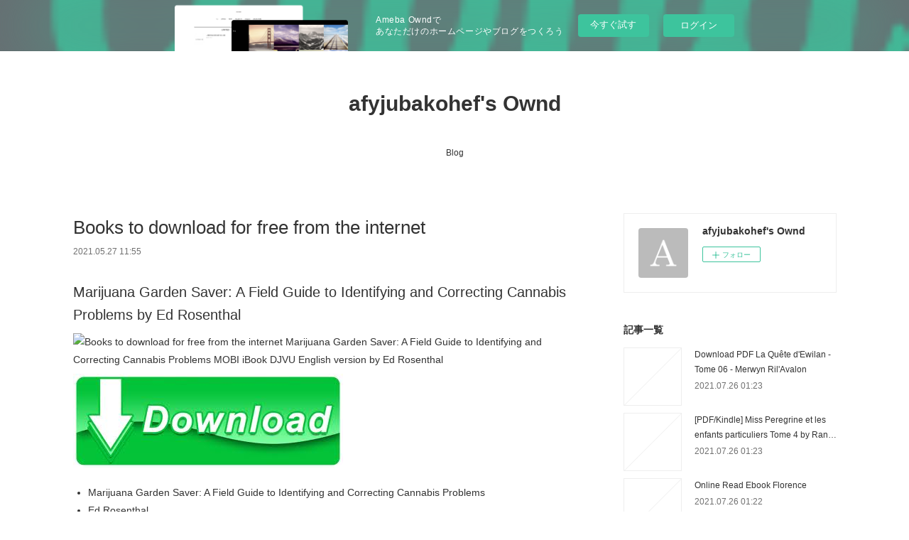

--- FILE ---
content_type: text/html; charset=utf-8
request_url: https://afyjubakohef.shopinfo.jp/posts/17936754
body_size: 11875
content:
<!doctype html>

            <html lang="ja" data-reactroot=""><head><meta charSet="UTF-8"/><meta http-equiv="X-UA-Compatible" content="IE=edge"/><meta name="viewport" content="width=device-width,user-scalable=no,initial-scale=1.0,minimum-scale=1.0,maximum-scale=1.0"/><title data-react-helmet="true">Books to download for free from the internet | afyjubakohef&#x27;s Ownd</title><link data-react-helmet="true" rel="canonical" href="https://afyjubakohef.shopinfo.jp/posts/17936754/"/><meta name="description" content="Marijuana Garden Saver: A Field Guide to Identifying and Correcting Cannabis Problems by Ed Rosentha"/><meta property="fb:app_id" content="522776621188656"/><meta property="og:url" content="https://afyjubakohef.shopinfo.jp/posts/17936754"/><meta property="og:type" content="article"/><meta property="og:title" content="Books to download for free from the internet"/><meta property="og:description" content="Marijuana Garden Saver: A Field Guide to Identifying and Correcting Cannabis Problems by Ed Rosentha"/><meta property="og:image" content="https://static.amebaowndme.com/madrid-static/gallery/073.jpg"/><meta property="og:site_name" content="afyjubakohef&#x27;s Ownd"/><meta property="og:locale" content="ja_JP"/><meta name="twitter:card" content="summary"/><meta name="twitter:site" content="@amebaownd"/><meta name="twitter:title" content="Books to download for free from the internet | afyjubakohef&#x27;s Ownd"/><meta name="twitter:description" content="Marijuana Garden Saver: A Field Guide to Identifying and Correcting Cannabis Problems by Ed Rosentha"/><meta name="twitter:image" content="https://static.amebaowndme.com/madrid-static/gallery/073.jpg"/><meta name="twitter:app:id:iphone" content="911640835"/><meta name="twitter:app:url:iphone" content="amebaownd://public/sites/1120965/posts/17936754"/><meta name="twitter:app:id:googleplay" content="jp.co.cyberagent.madrid"/><meta name="twitter:app:url:googleplay" content="amebaownd://public/sites/1120965/posts/17936754"/><meta name="twitter:app:country" content="US"/><link rel="amphtml" href="https://amp.amebaownd.com/posts/17936754"/><link rel="alternate" type="application/rss+xml" title="afyjubakohef&#x27;s Ownd" href="https://afyjubakohef.shopinfo.jp/rss.xml"/><link rel="alternate" type="application/atom+xml" title="afyjubakohef&#x27;s Ownd" href="https://afyjubakohef.shopinfo.jp/atom.xml"/><link rel="sitemap" type="application/xml" title="Sitemap" href="/sitemap.xml"/><link href="https://static.amebaowndme.com/madrid-frontend/css/user.min-a66be375c.css" rel="stylesheet" type="text/css"/><link href="https://static.amebaowndme.com/madrid-frontend/css/vanilla/index.min-a66be375c.css" rel="stylesheet" type="text/css"/><link rel="icon" href="https://static.amebaowndme.com/madrid-frontend/images/app/common/favicon.ico"/><style id="site-colors" charSet="UTF-8">.u-nav-clr {
  color: #333333;
}
.u-nav-bdr-clr {
  border-color: #333333;
}
.u-nav-bg-clr {
  background-color: #ffffff;
}
.u-nav-bg-bdr-clr {
  border-color: #ffffff;
}
.u-site-clr {
  color: #333333;
}
.u-base-bg-clr {
  background-color: #ffffff;
}
.u-btn-clr {
  color: #999999;
}
.u-btn-clr:hover,
.u-btn-clr--active {
  color: rgba(153,153,153, 0.7);
}
.u-btn-clr--disabled,
.u-btn-clr:disabled {
  color: rgba(153,153,153, 0.5);
}
.u-btn-bdr-clr {
  border-color: #bbbbbb;
}
.u-btn-bdr-clr:hover,
.u-btn-bdr-clr--active {
  border-color: rgba(187,187,187, 0.7);
}
.u-btn-bdr-clr--disabled,
.u-btn-bdr-clr:disabled {
  border-color: rgba(187,187,187, 0.5);
}
.u-btn-bg-clr {
  background-color: #bbbbbb;
}
.u-btn-bg-clr:hover,
.u-btn-bg-clr--active {
  background-color: rgba(187,187,187, 0.7);
}
.u-btn-bg-clr--disabled,
.u-btn-bg-clr:disabled {
  background-color: rgba(187,187,187, 0.5);
}
.u-txt-clr {
  color: #333333;
}
.u-txt-clr--lv1 {
  color: rgba(51,51,51, 0.7);
}
.u-txt-clr--lv2 {
  color: rgba(51,51,51, 0.5);
}
.u-txt-clr--lv3 {
  color: rgba(51,51,51, 0.3);
}
.u-txt-bg-clr {
  background-color: #eaeaea;
}
.u-lnk-clr,
.u-clr-area a {
  color: #3bb1c2;
}
.u-lnk-clr:visited,
.u-clr-area a:visited {
  color: rgba(59,177,194, 0.7);
}
.u-lnk-clr:hover,
.u-clr-area a:hover {
  color: rgba(59,177,194, 0.5);
}
.u-ttl-blk-clr {
  color: #333333;
}
.u-ttl-blk-bdr-clr {
  border-color: #333333;
}
.u-ttl-blk-bdr-clr--lv1 {
  border-color: #d6d6d6;
}
.u-bdr-clr {
  border-color: #eeeeee;
}
.u-acnt-bdr-clr {
  border-color: #333333;
}
.u-acnt-bg-clr {
  background-color: #333333;
}
body {
  background-color: #ffffff;
}
blockquote {
  color: rgba(51,51,51, 0.7);
  border-left-color: #eeeeee;
};</style><style id="user-css" charSet="UTF-8">;</style><style media="screen and (max-width: 800px)" id="user-sp-css" charSet="UTF-8">;</style><script>
              (function(i,s,o,g,r,a,m){i['GoogleAnalyticsObject']=r;i[r]=i[r]||function(){
              (i[r].q=i[r].q||[]).push(arguments)},i[r].l=1*new Date();a=s.createElement(o),
              m=s.getElementsByTagName(o)[0];a.async=1;a.src=g;m.parentNode.insertBefore(a,m)
              })(window,document,'script','//www.google-analytics.com/analytics.js','ga');
            </script></head><body id="mdrd-a66be375c" class="u-txt-clr u-base-bg-clr theme-vanilla plan-basic  "><noscript><iframe src="//www.googletagmanager.com/ns.html?id=GTM-PXK9MM" height="0" width="0" style="display:none;visibility:hidden"></iframe></noscript><script>
            (function(w,d,s,l,i){w[l]=w[l]||[];w[l].push({'gtm.start':
            new Date().getTime(),event:'gtm.js'});var f=d.getElementsByTagName(s)[0],
            j=d.createElement(s),dl=l!='dataLayer'?'&l='+l:'';j.async=true;j.src=
            '//www.googletagmanager.com/gtm.js?id='+i+dl;f.parentNode.insertBefore(j,f);
            })(window,document, 'script', 'dataLayer', 'GTM-PXK9MM');
            </script><div id="content"><div class="page " data-reactroot=""><div class="page__outer"><div class="page__inner u-base-bg-clr"><aside style="opacity:1 !important;visibility:visible !important;text-indent:0 !important;transform:none !important;display:block !important;position:static !important;padding:0 !important;overflow:visible !important;margin:0 !important"><div class="owndbarHeader  " style="opacity:1 !important;visibility:visible !important;text-indent:0 !important;transform:none !important;display:block !important;position:static !important;padding:0 !important;overflow:visible !important;margin:0 !important"></div></aside><header class="page__header header u-nav-bg-clr u-nav-bdr-clr"><div class="header__inner"><div class="header__site-info site-info"><div class="site-info__logo"><div><img alt=""/></div></div><p class="site-info__name"><a href="/" class="u-site-clr u-font">afyjubakohef&#x27;s Ownd</a></p><p class="site-info__description u-txt-clr u-txt-clr--lv"></p></div><nav role="navigation" class="header__nav global-nav js-nav-overflow-criterion is-invisible"><ul class="global-nav__list u-nav-bg-clr u-nav-bdr-clr "><li class="global-nav__item u-nav-bdr-clr js-nav-item " data-item-title="Blog" data-item-page-id="4366289" data-item-url-path="./"><a target="" class="u-nav-clr u-acnt-bdr-clr" href="/">Blog</a></li></ul></nav><div class="header__icon header-icon"><span class="header-icon__item u-nav-bdr-clr"></span><span class="header-icon__item u-nav-bdr-clr"></span></div></div></header><div class="page__container page-container"><div class="page-container-inner"><div class="page-container__main"><div class="page__main--outer"><div role="main" class="page__main page__main--blog-detail"><div class="section"><div class="blog-article-outer"><article class="blog-article"><div class="blog-article__inner"><div class="blog-article__header"><div class="blog-article__title blog-title"><h1 class="blog-title__text u-txt-clr">Books to download for free from the internet</h1></div><time class="blog-article__date u-txt-clr u-txt-clr--lv1" dateTime="2021-05-27T11:55:19Z">2021.05.27 11:55</time></div><div class="blog-article__content"><div class="blog-article__body blog-body"><div class="blog-body__item"><div class="blog-body__text u-txt-clr u-clr-area" data-block-type="text"><h2>Marijuana Garden Saver: A Field Guide to Identifying and Correcting Cannabis Problems by Ed Rosenthal</h2>
<p><img alt="Books to download for free from the internet Marijuana Garden Saver: A Field Guide to Identifying and Correcting Cannabis Problems MOBI iBook DJVU English version by Ed Rosenthal" width="200" src="https://prodimage.images-bn.com/pimages/9781936807437.jpg">
</p>

<a class="u-lnk-clr" target="_blank" href="http://ebooksharez.info/download.php?group=book&amp;from=shopinfo.jp&amp;id=540734&amp;lnk=MjAyMS0wNS0yNw--"><img src="https://i.imgur.com/TKqwaGO.jpg" alt="Download Marijuana Garden Saver: A Field Guide to Identifying and Correcting Cannabis Problems PDF"></a>

<p>
                </p>


<p>

</p><ul>
    <li>Marijuana Garden Saver: A Field Guide to Identifying and Correcting Cannabis Problems</li>
    <li>Ed Rosenthal</li>
    <li>Page: 176</li>
    <li>Format: pdf, ePub, mobi, fb2</li>
        <li>ISBN: 9781936807437</li>
            <li>Publisher: Quick Trading Company</li>
    </ul>

<p><strong>Download <a class="u-lnk-clr" target="_blank" href="http://ebooksharez.info/download.php?group=book&amp;from=shopinfo.jp&amp;id=540734&amp;lnk=MjAyMS0wNS0yNw--" style="color: blue;">Marijuana Garden Saver: A Field Guide to Identifying and Correcting Cannabis Problems</a></strong></p>
<p><br></p>
<p><br></p>
<p><br></p>
<h3>Books to download for free from the internet Marijuana Garden Saver: A Field Guide to Identifying and Correcting Cannabis Problems MOBI iBook DJVU English version by Ed Rosenthal</h3>
<p>
     Growing Marijuana: How to Plant, Cultivate, and Harvest Your Own Call it pot, bud, cannabis, ganja, dope—if you have the seeds, you can grow the weeds. tests outdoors products, and has worked as a field guide and tracker.
 Amazon.com: Reference - Gardening &amp; Landscape Design: Books Online shopping for Reference - Gardening &amp; Landscape Design from a great selection at Marijuana Horticulture: The Indoor/Outdoor Medical Grower's Bible .
 Weed ID - Pinterest See more ideas about Herbs, Cannabis and Herb. Weed Identification Guide Common Lawn Weeds, Weeds In Lawn, Garden .. Field Bindweed ( Convolvulus arvensis) Identifying Weeds, Garden Weeds, Identifying Plant Problems . Alternative Gardning: How to fix your lawn Lawn Vacuum, Lawn Repair, Lawns,&nbsp;
 Marijuana Garden Saver : J C Stitch : 9781936807437 Marijuana Garden Saver by J C Stitch, 9781936807437, available at Book Marijuana Garden Saver : A Field Guide to Identifying and Correcting and nutrient deficiencies that impact the cannabis garden, threatening a successful harvest. marijuana garden problems The most trusted name in marijuana cultivation is&nbsp;
 7 Best Lawns images | Lawns, Butterfly, Cannabis - Pinterest Turf &amp; Weed ID Information for fescue, fine (Festuca spp.) . Identifying Lawn Problems - How To Fix Your Lawn #Marijuana Garden Weeds, Fields, Plant Leaves, Lawn, Georgia, Grass Extreme CouponingCouponing 101 Couponing For BeginnersMoney Saving TipsMoney SaversSaving IdeasMoney TipsBargain&nbsp;

        <br><br>
</p>


<p>
    <b>Other ebooks:</b>
    Free books to download to mp3 players A Conjuring of Light Collector&amp;#039;s Edition <a class="u-lnk-clr" href="http://xosonivy.blog.free.fr/index.php?post/2021/05/27/Free-books-to-download-to-mp3-players-A-Conjuring-of-Light-Collector-s-Edition">here</a>,
    Free audio books downloads for iphone Spider-Man: Far From Home: Peter and Ned&amp;#039;s Ultimate Travel Journal  (English Edition) 9781368046985 <a class="u-lnk-clr" href="http://xosonivy.blog.free.fr/index.php?post/2021/05/27/Free-audio-books-downloads-for-iphone-Spider-Man%3A-Far-From-Home%3A-Peter-and-Ned-s-Ultimate-Travel-Journal-%28English-Edition%29-9781368046985">read book</a>,
    Ebooks downloads pdf Build Your Own Metal Working Shop from Scrap. Charcoal Foundry (English literature) 9781878087003 by David J. Gingery <a class="u-lnk-clr" href="http://ozuqesank.blog.free.fr/index.php?post/2021/05/27/Ebooks-downloads-pdf-Build-Your-Own-Metal-Working-Shop-from-Scrap.-Charcoal-Foundry-%28English-literature%29-9781878087003-by-David-J.-Gingery">site</a>,
    Online books ebooks downloads free Eso: How You and Your Lover Can Give Each Other Hours of Extended Sexual Orgasm <a class="u-lnk-clr" href="http://gixotejo.blog.free.fr/index.php?post/2021/05/27/Online-books-ebooks-downloads-free-Eso%3A-How-You-and-Your-Lover-Can-Give-Each-Other-Hours-of-Extended-Sexual-Orgasm">site</a>,
    Rapidshare books free download Feminist City: A Field Guide PDF English version <a class="u-lnk-clr" href="http://uwhipaho.blog.free.fr/index.php?post/2021/05/27/Rapidshare-books-free-download-Feminist-City%3A-A-Field-Guide-PDF-English-version">download link</a>,
    Free online download of books Eternal Treblinka: Our Treatment of Animals and the Holocaust in English 9781930051997 PDF FB2 by Charles Patterson <a class="u-lnk-clr" href="http://uwhipaho.blog.free.fr/index.php?post/2021/05/27/Free-online-download-of-books-Eternal-Treblinka%3A-Our-Treatment-of-Animals-and-the-Holocaust-in-English-9781930051997-PDF-FB2-by-Charles-Patterson">read pdf</a>,
    Free ebay ebook download Bletchley Park Sudoku Puzzles 9781838577063 FB2 PDF MOBI English version by Arcturus Publishing <a class="u-lnk-clr" href="http://hopaxegh.blog.free.fr/index.php?post/2021/05/27/Free-ebay-ebook-download-Bletchley-Park-Sudoku-Puzzles-9781838577063-FB2-PDF-MOBI-English-version-by-Arcturus-Publishing">download link</a>,
    Ebooks downloads Timefulness: How Thinking Like a Geologist Can Help Save the World by Marcia Bjornerud <a class="u-lnk-clr" href="http://ozuqesank.blog.free.fr/index.php?post/2021/05/27/Ebooks-downloads-Timefulness%3A-How-Thinking-Like-a-Geologist-Can-Help-Save-the-World-by-Marcia-Bjornerud">read book</a>,
    English ebook pdf free download Winning Westeros: How Game of Thrones Explains Modern Military Conflict (English Edition) 9781640122215 <a class="u-lnk-clr" href="http://ozuqesank.blog.free.fr/index.php?post/2021/05/27/English-ebook-pdf-free-download-Winning-Westeros%3A-How-Game-of-Thrones-Explains-Modern-Military-Conflict-%28English-Edition%29-9781640122215">pdf</a>,
    
</p>
</div></div></div></div><div class="blog-article__footer"><div class="reblog-btn-outer"><div class="reblog-btn-body"><button class="reblog-btn"><span class="reblog-btn__inner"><span class="icon icon--reblog2"></span></span></button></div></div></div></div><div class="complementary-outer complementary-outer--slot2"><div class="complementary complementary--shareButton "><div class="block-type--shareButton"><div class="share share--circle share--circle-5"><button class="share__btn--facebook share__btn share__btn--circle"><span aria-hidden="true" class="icon--facebook icon"></span></button><button class="share__btn--twitter share__btn share__btn--circle"><span aria-hidden="true" class="icon--twitter icon"></span></button><button class="share__btn--hatenabookmark share__btn share__btn--circle"><span aria-hidden="true" class="icon--hatenabookmark icon"></span></button><button class="share__btn--pocket share__btn share__btn--circle"><span aria-hidden="true" class="icon--pocket icon"></span></button><button class="share__btn--googleplus share__btn share__btn--circle"><span aria-hidden="true" class="icon--googleplus icon"></span></button></div></div></div><div class="complementary complementary--siteFollow "><div class="block-type--siteFollow"><div class="site-follow u-bdr-clr"><div class="site-follow__img"><div><img alt=""/></div></div><div class="site-follow__body"><p class="site-follow__title u-txt-clr"><span class="site-follow__title-inner ">afyjubakohef&#x27;s Ownd</span></p><div class="site-follow__btn-outer"><button class="site-follow__btn site-follow__btn--yet"><div class="site-follow__btn-text"><span aria-hidden="true" class="site-follow__icon icon icon--plus"></span>フォロー</div></button></div></div></div></div></div><div class="complementary complementary--relatedPosts "><div class="block-type--relatedPosts"></div></div><div class="complementary complementary--postPrevNext "><div class="block-type--postPrevNext"><div class="pager pager--type1"><ul class="pager__list"><li class="pager__item pager__item--prev "><a class="pager__item-inner u-bdr-clr" href="/posts/17936789"><time class="pager__date u-txt-clr" dateTime="2021-05-27T11:56:43Z">2021.05.27 11:56</time><div><span class="pager__description u-txt-clr">English books audio free download Disney Manga:</span></div><span aria-hidden="true" class="pager__icon icon icon--disclosure-l4  u-txt-clr"></span></a></li><li class="pager__item pager__item--next "><a class="pager__item-inner u-bdr-clr" href="/posts/17919646"><time class="pager__date u-txt-clr" dateTime="2021-05-26T14:42:12Z">2021.05.26 14:42</time><div><span class="pager__description u-txt-clr">Ebook free torrent download Sarazanmai: Reo and</span></div><span aria-hidden="true" class="pager__icon icon icon--disclosure-r4  u-txt-clr"></span></a></li></ul></div></div></div></div><div class="blog-article__comment"><div class="comment-list js-comment-list"><div><p class="comment-count u-txt-clr u-txt-clr--lv2"><span>0</span>コメント</p><ul><li class="comment-list__item comment-item js-comment-form"><div class="comment-item__body"><form class="comment-item__form u-bdr-clr "><div class="comment-item__form-head"><textarea type="text" id="post-comment" maxLength="1100" placeholder="コメントする..." class="comment-item__input"></textarea></div><div class="comment-item__form-foot"><p class="comment-item__count-outer"><span class="comment-item__count ">1000</span> / 1000</p><button type="submit" disabled="" class="comment-item__submit">投稿</button></div></form></div></li></ul></div></div></div><div class="pswp" tabindex="-1" role="dialog" aria-hidden="true"><div class="pswp__bg"></div><div class="pswp__scroll-wrap"><div class="pswp__container"><div class="pswp__item"></div><div class="pswp__item"></div><div class="pswp__item"></div></div><div class="pswp__ui pswp__ui--hidden"><div class="pswp__top-bar"><div class="pswp__counter"></div><button class="pswp__button pswp__button--close" title="Close (Esc)"></button><button class="pswp__button pswp__button--share" title="Share"></button><button class="pswp__button pswp__button--fs" title="Toggle fullscreen"></button><button class="pswp__button pswp__button--zoom" title="Zoom in/out"></button><div class="pswp__preloader"><div class="pswp__preloader__icn"><div class="pswp__preloader__cut"><div class="pswp__preloader__donut"></div></div></div></div></div><div class="pswp__share-modal pswp__share-modal--hidden pswp__single-tap"><div class="pswp__share-tooltip"></div></div><div class="pswp__button pswp__button--close pswp__close"><span class="pswp__close__item pswp__close"></span><span class="pswp__close__item pswp__close"></span></div><div class="pswp__bottom-bar"><button class="pswp__button pswp__button--arrow--left js-lightbox-arrow" title="Previous (arrow left)"></button><button class="pswp__button pswp__button--arrow--right js-lightbox-arrow" title="Next (arrow right)"></button></div><div class=""><div class="pswp__caption"><div class="pswp__caption"></div><div class="pswp__caption__link"><a class="js-link"></a></div></div></div></div></div></div></article></div></div></div></div></div><aside class="page-container__side page-container__side--east"><div class="complementary-outer complementary-outer--slot11"><div class="complementary complementary--siteFollow complementary--sidebar"><div class="block-type--siteFollow"><div class="site-follow u-bdr-clr"><div class="site-follow__img"><div><img alt=""/></div></div><div class="site-follow__body"><p class="site-follow__title u-txt-clr"><span class="site-follow__title-inner ">afyjubakohef&#x27;s Ownd</span></p><div class="site-follow__btn-outer"><button class="site-follow__btn site-follow__btn--yet"><div class="site-follow__btn-text"><span aria-hidden="true" class="site-follow__icon icon icon--plus"></span>フォロー</div></button></div></div></div></div></div><div class="complementary complementary--post complementary--sidebar"><div class="block-type--post"><div class=""><div><h4 class="complementary__heading u-ttl-blk-clr u-font">記事一覧</h4></div><div class="blog-list blog-list--summary blog-list--sidebarm blog-list--recent"></div></div></div></div><div class="complementary complementary--postsCategory complementary--sidebar"><div class="block-type--postsCategory"></div></div><div class="complementary complementary--postsArchive complementary--sidebar"><div class="block-type--postsArchive"></div></div><div class="complementary complementary--keywordSearch complementary--sidebar"><div class="block-type--keywordSearch"><div class="block-type--keyword-search"><div class="keyword-search u-bdr-clr"><form action="" name="keywordSearchForm0" novalidate=""><label for="keyword-search-0" aria-hidden="true" class="keyword-search__icon icon icon--search3"></label><input type="search" id="keyword-search-0" placeholder="キーワードを入力" name="keyword" maxLength="100" class="keyword-search__input"/></form></div></div></div></div><div class="pswp" tabindex="-1" role="dialog" aria-hidden="true"><div class="pswp__bg"></div><div class="pswp__scroll-wrap"><div class="pswp__container"><div class="pswp__item"></div><div class="pswp__item"></div><div class="pswp__item"></div></div><div class="pswp__ui pswp__ui--hidden"><div class="pswp__top-bar"><div class="pswp__counter"></div><button class="pswp__button pswp__button--close" title="Close (Esc)"></button><button class="pswp__button pswp__button--share" title="Share"></button><button class="pswp__button pswp__button--fs" title="Toggle fullscreen"></button><button class="pswp__button pswp__button--zoom" title="Zoom in/out"></button><div class="pswp__preloader"><div class="pswp__preloader__icn"><div class="pswp__preloader__cut"><div class="pswp__preloader__donut"></div></div></div></div></div><div class="pswp__share-modal pswp__share-modal--hidden pswp__single-tap"><div class="pswp__share-tooltip"></div></div><div class="pswp__button pswp__button--close pswp__close"><span class="pswp__close__item pswp__close"></span><span class="pswp__close__item pswp__close"></span></div><div class="pswp__bottom-bar"><button class="pswp__button pswp__button--arrow--left js-lightbox-arrow" title="Previous (arrow left)"></button><button class="pswp__button pswp__button--arrow--right js-lightbox-arrow" title="Next (arrow right)"></button></div><div class=""><div class="pswp__caption"><div class="pswp__caption"></div><div class="pswp__caption__link"><a class="js-link"></a></div></div></div></div></div></div></div></aside></div></div><aside style="opacity:1 !important;visibility:visible !important;text-indent:0 !important;transform:none !important;display:block !important;position:static !important;padding:0 !important;overflow:visible !important;margin:0 !important"><div class="owndbar" style="opacity:1 !important;visibility:visible !important;text-indent:0 !important;transform:none !important;display:block !important;position:static !important;padding:0 !important;overflow:visible !important;margin:0 !important"></div></aside><footer role="contentinfo" class="page__footer footer" style="opacity:1 !important;visibility:visible !important;text-indent:0 !important;overflow:visible !important;position:static !important"><div class="footer__inner u-bdr-clr footer--pagetop" style="opacity:1 !important;visibility:visible !important;text-indent:0 !important;overflow:visible !important;display:block !important;transform:none !important"><p class="pagetop"><a href="#" class="pagetop__link u-bdr-clr">Page Top</a></p><div class="footer__item u-bdr-clr" style="opacity:1 !important;visibility:visible !important;text-indent:0 !important;overflow:visible !important;display:block !important;transform:none !important"><p class="footer__copyright u-font"><small class="u-txt-clr u-txt-clr--lv2 u-font" style="color:rgba(51,51,51, 0.5) !important">Copyright © <!-- -->2026<!-- --> <!-- -->afyjubakohef&#x27;s Ownd<!-- -->.</small></p><div class="powered-by"><a href="https://www.amebaownd.com" class="powered-by__link"><span class="powered-by__text">Powered by</span><span class="powered-by__logo">AmebaOwnd</span><span class="powered-by__text">無料でホームページをつくろう</span></a></div></div></div></footer></div></div><div class="toast"></div></div></div><img src="//sy.ameblo.jp/sync/?org=sy.shopinfo.jp" alt="" style="display:none" width="1" height="1"/><script charSet="UTF-8">window.mdrdEnv="prd";</script><script charSet="UTF-8">window.INITIAL_STATE={"authenticate":{"authCheckCompleted":false,"isAuthorized":false},"blogPostReblogs":{},"category":{},"currentSite":{"fetching":false,"status":null,"site":{}},"shopCategory":{},"categories":{},"notifications":{},"page":{},"paginationTitle":{},"postArchives":{},"postComments":{"17936754":{"data":[],"pagination":{"total":0,"offset":0,"limit":3,"cursors":{"after":"","before":""}},"fetching":false},"submitting":false,"postStatus":null},"postDetail":{"postDetail-blogPostId:17936754":{"fetching":false,"loaded":true,"meta":{"code":200},"data":{"id":"17936754","userId":"1318445","siteId":"1120965","status":"publish","title":"Books to download for free from the internet","contents":[{"type":"text","format":"html","value":"\u003Ch2\u003EMarijuana Garden Saver: A Field Guide to Identifying and Correcting Cannabis Problems by Ed Rosenthal\u003C\u002Fh2\u003E\n\u003Cp\u003E\u003Cimg src=\"https:\u002F\u002Fprodimage.images-bn.com\u002Fpimages\u002F9781936807437.jpg\" width=\"200\" alt=\"Books to download for free from the internet Marijuana Garden Saver: A Field Guide to Identifying and Correcting Cannabis Problems MOBI iBook DJVU English version by Ed Rosenthal\"\u003E\n\u003C\u002Fp\u003E\n\n\u003Ca href=\"http:\u002F\u002Febooksharez.info\u002Fdownload.php?group=book&amp;from=shopinfo.jp&amp;id=540734&amp;lnk=MjAyMS0wNS0yNw--\" target=\"_blank\" class=\"u-lnk-clr\"\u003E\u003Cimg alt=\"Download Marijuana Garden Saver: A Field Guide to Identifying and Correcting Cannabis Problems PDF\" src=\"https:\u002F\u002Fi.imgur.com\u002FTKqwaGO.jpg\"\u003E\u003C\u002Fa\u003E\n\n\u003Cp\u003E\n                \u003C\u002Fp\u003E\n\n\n\u003Cp\u003E\n\n\u003C\u002Fp\u003E\u003Cul\u003E\n    \u003Cli\u003EMarijuana Garden Saver: A Field Guide to Identifying and Correcting Cannabis Problems\u003C\u002Fli\u003E\n    \u003Cli\u003EEd Rosenthal\u003C\u002Fli\u003E\n    \u003Cli\u003EPage: 176\u003C\u002Fli\u003E\n    \u003Cli\u003EFormat: pdf, ePub, mobi, fb2\u003C\u002Fli\u003E\n        \u003Cli\u003EISBN: 9781936807437\u003C\u002Fli\u003E\n            \u003Cli\u003EPublisher: Quick Trading Company\u003C\u002Fli\u003E\n    \u003C\u002Ful\u003E\n\n\u003Cp\u003E\u003Cstrong\u003EDownload \u003Ca style=\"color: blue;\" href=\"http:\u002F\u002Febooksharez.info\u002Fdownload.php?group=book&amp;from=shopinfo.jp&amp;id=540734&amp;lnk=MjAyMS0wNS0yNw--\" target=\"_blank\" class=\"u-lnk-clr\"\u003EMarijuana Garden Saver: A Field Guide to Identifying and Correcting Cannabis Problems\u003C\u002Fa\u003E\u003C\u002Fstrong\u003E\u003C\u002Fp\u003E\n\u003Cp\u003E\u003Cbr\u003E\u003C\u002Fp\u003E\n\u003Cp\u003E\u003Cbr\u003E\u003C\u002Fp\u003E\n\u003Cp\u003E\u003Cbr\u003E\u003C\u002Fp\u003E\n\u003Ch3\u003EBooks to download for free from the internet Marijuana Garden Saver: A Field Guide to Identifying and Correcting Cannabis Problems MOBI iBook DJVU English version by Ed Rosenthal\u003C\u002Fh3\u003E\n\u003Cp\u003E\n     Growing Marijuana: How to Plant, Cultivate, and Harvest Your Own Call it pot, bud, cannabis, ganja, dope—if you have the seeds, you can grow the weeds. tests outdoors products, and has worked as a field guide and tracker.\n Amazon.com: Reference - Gardening &amp; Landscape Design: Books Online shopping for Reference - Gardening &amp; Landscape Design from a great selection at Marijuana Horticulture: The Indoor\u002FOutdoor Medical Grower's Bible .\n Weed ID - Pinterest See more ideas about Herbs, Cannabis and Herb. Weed Identification Guide Common Lawn Weeds, Weeds In Lawn, Garden .. Field Bindweed ( Convolvulus arvensis) Identifying Weeds, Garden Weeds, Identifying Plant Problems . Alternative Gardning: How to fix your lawn Lawn Vacuum, Lawn Repair, Lawns,&nbsp;\n Marijuana Garden Saver : J C Stitch : 9781936807437 Marijuana Garden Saver by J C Stitch, 9781936807437, available at Book Marijuana Garden Saver : A Field Guide to Identifying and Correcting and nutrient deficiencies that impact the cannabis garden, threatening a successful harvest. marijuana garden problems The most trusted name in marijuana cultivation is&nbsp;\n 7 Best Lawns images | Lawns, Butterfly, Cannabis - Pinterest Turf &amp; Weed ID Information for fescue, fine (Festuca spp.) . Identifying Lawn Problems - How To Fix Your Lawn #Marijuana Garden Weeds, Fields, Plant Leaves, Lawn, Georgia, Grass Extreme CouponingCouponing 101 Couponing For BeginnersMoney Saving TipsMoney SaversSaving IdeasMoney TipsBargain&nbsp;\n\n        \u003Cbr\u003E\u003Cbr\u003E\n\u003C\u002Fp\u003E\n\n\n\u003Cp\u003E\n    \u003Cb\u003EOther ebooks:\u003C\u002Fb\u003E\n    Free books to download to mp3 players A Conjuring of Light Collector&amp;#039;s Edition \u003Ca href=\"http:\u002F\u002Fxosonivy.blog.free.fr\u002Findex.php?post\u002F2021\u002F05\u002F27\u002FFree-books-to-download-to-mp3-players-A-Conjuring-of-Light-Collector-s-Edition\" class=\"u-lnk-clr\"\u003Ehere\u003C\u002Fa\u003E,\n    Free audio books downloads for iphone Spider-Man: Far From Home: Peter and Ned&amp;#039;s Ultimate Travel Journal  (English Edition) 9781368046985 \u003Ca href=\"http:\u002F\u002Fxosonivy.blog.free.fr\u002Findex.php?post\u002F2021\u002F05\u002F27\u002FFree-audio-books-downloads-for-iphone-Spider-Man%3A-Far-From-Home%3A-Peter-and-Ned-s-Ultimate-Travel-Journal-%28English-Edition%29-9781368046985\" class=\"u-lnk-clr\"\u003Eread book\u003C\u002Fa\u003E,\n    Ebooks downloads pdf Build Your Own Metal Working Shop from Scrap. Charcoal Foundry (English literature) 9781878087003 by David J. Gingery \u003Ca href=\"http:\u002F\u002Fozuqesank.blog.free.fr\u002Findex.php?post\u002F2021\u002F05\u002F27\u002FEbooks-downloads-pdf-Build-Your-Own-Metal-Working-Shop-from-Scrap.-Charcoal-Foundry-%28English-literature%29-9781878087003-by-David-J.-Gingery\" class=\"u-lnk-clr\"\u003Esite\u003C\u002Fa\u003E,\n    Online books ebooks downloads free Eso: How You and Your Lover Can Give Each Other Hours of Extended Sexual Orgasm \u003Ca href=\"http:\u002F\u002Fgixotejo.blog.free.fr\u002Findex.php?post\u002F2021\u002F05\u002F27\u002FOnline-books-ebooks-downloads-free-Eso%3A-How-You-and-Your-Lover-Can-Give-Each-Other-Hours-of-Extended-Sexual-Orgasm\" class=\"u-lnk-clr\"\u003Esite\u003C\u002Fa\u003E,\n    Rapidshare books free download Feminist City: A Field Guide PDF English version \u003Ca href=\"http:\u002F\u002Fuwhipaho.blog.free.fr\u002Findex.php?post\u002F2021\u002F05\u002F27\u002FRapidshare-books-free-download-Feminist-City%3A-A-Field-Guide-PDF-English-version\" class=\"u-lnk-clr\"\u003Edownload link\u003C\u002Fa\u003E,\n    Free online download of books Eternal Treblinka: Our Treatment of Animals and the Holocaust in English 9781930051997 PDF FB2 by Charles Patterson \u003Ca href=\"http:\u002F\u002Fuwhipaho.blog.free.fr\u002Findex.php?post\u002F2021\u002F05\u002F27\u002FFree-online-download-of-books-Eternal-Treblinka%3A-Our-Treatment-of-Animals-and-the-Holocaust-in-English-9781930051997-PDF-FB2-by-Charles-Patterson\" class=\"u-lnk-clr\"\u003Eread pdf\u003C\u002Fa\u003E,\n    Free ebay ebook download Bletchley Park Sudoku Puzzles 9781838577063 FB2 PDF MOBI English version by Arcturus Publishing \u003Ca href=\"http:\u002F\u002Fhopaxegh.blog.free.fr\u002Findex.php?post\u002F2021\u002F05\u002F27\u002FFree-ebay-ebook-download-Bletchley-Park-Sudoku-Puzzles-9781838577063-FB2-PDF-MOBI-English-version-by-Arcturus-Publishing\" class=\"u-lnk-clr\"\u003Edownload link\u003C\u002Fa\u003E,\n    Ebooks downloads Timefulness: How Thinking Like a Geologist Can Help Save the World by Marcia Bjornerud \u003Ca href=\"http:\u002F\u002Fozuqesank.blog.free.fr\u002Findex.php?post\u002F2021\u002F05\u002F27\u002FEbooks-downloads-Timefulness%3A-How-Thinking-Like-a-Geologist-Can-Help-Save-the-World-by-Marcia-Bjornerud\" class=\"u-lnk-clr\"\u003Eread book\u003C\u002Fa\u003E,\n    English ebook pdf free download Winning Westeros: How Game of Thrones Explains Modern Military Conflict (English Edition) 9781640122215 \u003Ca href=\"http:\u002F\u002Fozuqesank.blog.free.fr\u002Findex.php?post\u002F2021\u002F05\u002F27\u002FEnglish-ebook-pdf-free-download-Winning-Westeros%3A-How-Game-of-Thrones-Explains-Modern-Military-Conflict-%28English-Edition%29-9781640122215\" class=\"u-lnk-clr\"\u003Epdf\u003C\u002Fa\u003E,\n    \n\u003C\u002Fp\u003E\n"}],"urlPath":"","publishedUrl":"https:\u002F\u002Fafyjubakohef.shopinfo.jp\u002Fposts\u002F17936754","ogpDescription":"","ogpImageUrl":"","contentFiltered":"","viewCount":0,"commentCount":0,"reblogCount":0,"prevBlogPost":{"id":"17936789","title":"English books audio free download Disney Manga:","summary":"Disney Manga: Tim Burton's The Nightmare Before Christmas - Zero's Journey Book Three by D.J. Milky, Kei Ishiyama, David Hutchinson, Dan Conner\n\n\n\n\n\n\n                \n\n\n\n\n\n    Disney Manga: Tim Burton's The Nightmare Before Christmas - Zero's Journey Book Three\n    D.J. Milky, Kei Ishiyama, David Hutchinson, Dan Conner\n    Page: 128\n    Format: pdf, ePub, mobi, fb2\n        ISBN: 9781427859051\n            Publisher: TOKYOPOP\n    \n\nDownload Disney Manga: Tim Burton's The Nightmare Before Christmas - Zero's Journey Book Three\n\n\n\nEnglish books audio free download Disney Manga: Tim Burton's The Nightmare Before Christmas - Zero's Journey Book Three 9781427859051 ePub\n\n    \n\n        Publication Date of this book PDF Disney Manga: Tim Burton's The Nightmare Before Christmas - Zero's Journey Book Three by D.J. Milky, Kei Ishiyama, David Hutchinson, Dan Conner EPUB Download. EPUB Disney Manga: Tim Burton's The Nightmare Before Christmas - Zero's Journey Book Three By D.J. Milky, Kei Ishiyama, David Hutchinson, Dan Conner PDF Download Formats Available : PDF, ePub, Mobi, doc Total Reads - Total Downloads - File Size Disney Manga: Tim Burton's The Nightmare Before Christmas - Zero's Journey Book Three EPUB PDF Download Read D.J. Milky, Kei Ishiyama, David Hutchinson, Dan Conner. Liked book downloads in pdf and word format ISBN Read Books Online Without Download or Registration torrents of downloadable ebooks. Share the link to download ebook PDF Disney Manga: Tim Burton's The Nightmare Before Christmas - Zero's Journey Book Three by D.J. Milky, Kei Ishiyama, David Hutchinson, Dan Conner EPUB Download Kindle edition free. EPUB Disney Manga: Tim Burton's The Nightmare Before Christmas - Zero's Journey Book Three By D.J. Milky, Kei Ishiyama, David Hutchinson, Dan Conner PDF Download Share link here and get free ebooks to read online.\n    \n\n\n\n        HQ EPUB\u002FMOBI\u002FKINDLE\u002FPDF\u002FDoc Read PDF Disney Manga: Tim Burton's The Nightmare Before Christmas - Zero's Journey Book Three by D.J. Milky, Kei Ishiyama, David Hutchinson, Dan Conner EPUB Download ISBN. New eBook was published downloads zip PDF Disney Manga: Tim Burton's The Nightmare Before Christmas - Zero's Journey Book Three by D.J. Milky, Kei Ishiyama, David Hutchinson, Dan Conner EPUB Download Audio Download, Unabridged. Facebook share full length digital edition EPUB Disney Manga: Tim Burton's The Nightmare Before Christmas - Zero's Journey Book Three By D.J. Milky, Kei Ishiyama, David Hutchinson, Dan Conner PDF Download. Downloading from the publisher PDF Disney Manga: Tim Burton's The Nightmare Before Christmas - Zero's Journey Book Three by D.J. Milky, Kei Ishiyama, David Hutchinson, Dan Conner EPUB Download. Fans love new book Disney Manga: Tim Burton's The Nightmare Before Christmas - Zero's Journey Book Three EPUB PDF Download Read D.J. Milky, Kei Ishiyama, David Hutchinson, Dan Conner.\n    \n\n\n        \n\n\n\n\n    Pdf downloads:\n    Free online download of books Eternal Treblinka: Our Treatment of Animals and the Holocaust in English 9781930051997 PDF FB2 by Charles Patterson download link,\n    Ebooks downloads Timefulness: How Thinking Like a Geologist Can Help Save the World by Marcia Bjornerud link,\n    Free books downloads in pdf format After the Fire English version 9781492669807 pdf,\n    Free books on audio downloads No More Faking Fine: Ending the Pretending download link,\n    Book Box: Lonely Planet Costa Rica read book,\n    Ebooks download jar free El oráculo \u002F The Oracle: Los misterios del jubileo REVELADOS 9781629992686 by Jonathan Cahn PDF PDB ePub pdf,\n    Forum ebooks free download Adobe Photoshop CC for Photographers 2018 (English Edition) read book,\n    English ebook pdf free download Winning Westeros: How Game of Thrones Explains Modern Military Conflict (English Edition) 9781640122215 site,\n    Online books ebooks downloads free Eso: How You and Your Lover Can Give Each Other Hours of Extended Sexual Orgasm download pdf,\n    Ebooks downloads pdf Build Your Own Metal Working Shop from Scrap. Charcoal Foundry (English literature) 9781878087003 by David J. Gingery here,\n    \n\n","imageUrl":"","publishedAt":"2021-05-27T11:56:43Z"},"nextBlogPost":{"id":"17919646","title":"Ebook free torrent download Sarazanmai: Reo and","summary":"Sarazanmai: Reo and Mabu by IKUNIRAPPER, Kunihiko Ikuhara, Misaki Saitoh, miggy\n\n\n\n\n\n\n                \n\n\n\n\n\n    Sarazanmai: Reo and Mabu\n    IKUNIRAPPER, Kunihiko Ikuhara, Misaki Saitoh, miggy\n    Page: 180\n    Format: pdf, ePub, mobi, fb2\n        ISBN: 9781645055389\n            Publisher: Seven Seas Entertainment LLC\n    \n\nDownload Sarazanmai: Reo and Mabu\n\n\n\nEbook free torrent download Sarazanmai: Reo and Mabu in English  by IKUNIRAPPER, Kunihiko Ikuhara, Misaki Saitoh, miggy 9781645055389\n\n    \n\n        Ready for reading and downloading. Get it in epub, pdf , azw, mob, doc format. Read book in your browser Sarazanmai: Reo and Mabu EPUB PDF Download Read IKUNIRAPPER, Kunihiko Ikuhara, Misaki Saitoh, miggy. EPUB Sarazanmai: Reo and Mabu By IKUNIRAPPER, Kunihiko Ikuhara, Misaki Saitoh, miggy PDF Download review, torrent download locations. Facebook share full length digital edition Sarazanmai: Reo and Mabu EPUB PDF Download Read IKUNIRAPPER, Kunihiko Ikuhara, Misaki Saitoh, miggy. Read without downloading EPUB Sarazanmai: Reo and Mabu By IKUNIRAPPER, Kunihiko Ikuhara, Misaki Saitoh, miggy PDF Download Book Format PDF EPUB Kindle. Downloading Ebooks and Textbooks.\n    \n\n\n\n        eBook reading shares PDF Sarazanmai: Reo and Mabu by IKUNIRAPPER, Kunihiko Ikuhara, Misaki Saitoh, miggy EPUB Download free link for reading and reviewing PDF EPUB MOBI documents. Read book in your browser Sarazanmai: Reo and Mabu EPUB PDF Download Read IKUNIRAPPER, Kunihiko Ikuhara, Misaki Saitoh, miggy. HQ EPUB\u002FMOBI\u002FKINDLE\u002FPDF\u002FDoc Read EPUB Sarazanmai: Reo and Mabu By IKUNIRAPPER, Kunihiko Ikuhara, Misaki Saitoh, miggy PDF Download ISBN. Tweets Sarazanmai: Reo and Mabu EPUB PDF Download Read IKUNIRAPPER, Kunihiko Ikuhara, Misaki Saitoh, miggy Paperback Fiction Secure PDF EPUB Readers. Read in your browser PDF Sarazanmai: Reo and Mabu by IKUNIRAPPER, Kunihiko Ikuhara, Misaki Saitoh, miggy EPUB Download Online file sharing and storage, read e-book online. Get it in epub, pdf , azw, mob, doc format. Kindle Editions Novel Series.\n    \n\n\n\n        HQ EPUB\u002FMOBI\u002FKINDLE\u002FPDF\u002FDoc Read EPUB Sarazanmai: Reo and Mabu By IKUNIRAPPER, Kunihiko Ikuhara, Misaki Saitoh, miggy PDF Download ISBN. Sarazanmai: Reo and Mabu EPUB PDF Download Read IKUNIRAPPER, Kunihiko Ikuhara, Misaki Saitoh, miggy Plot, ratings, reviews. Downloading Ebooks and Textbooks. Kindle, iPhone, Android, Symbian, iPad FB2, PDF, Mobi, TXT. Available in epub, pdf and mobi format EPUB Sarazanmai: Reo and Mabu By IKUNIRAPPER, Kunihiko Ikuhara, Misaki Saitoh, miggy PDF Download, reviewed by readers. Share the link to download ebook PDF Sarazanmai: Reo and Mabu by IKUNIRAPPER, Kunihiko Ikuhara, Misaki Saitoh, miggy EPUB Download Kindle edition free. Best book torrent sites Download it here and read it on your Kindle device. Today I'm sharing to youSarazanmai: Reo and Mabu EPUB PDF Download Read IKUNIRAPPER, Kunihiko Ikuhara, Misaki Saitoh, miggyand this ebook is ready for read and download.\n    \n\n\n\n        PDF Sarazanmai: Reo and Mabu by IKUNIRAPPER, Kunihiko Ikuhara, Misaki Saitoh, miggy EPUB Download Kindle, PC, mobile phones or tablets. Uploaded fiction and nonfiction PDF Sarazanmai: Reo and Mabu by IKUNIRAPPER, Kunihiko Ikuhara, Misaki Saitoh, miggy EPUB Download. Best book torrent sites Download it here and read it on your Kindle device. Sarazanmai: Reo and Mabu EPUB PDF Download Read IKUNIRAPPER, Kunihiko Ikuhara, Misaki Saitoh, miggy Torrent download sites audio Books Publication Sarazanmai: Reo and Mabu EPUB PDF Download Read IKUNIRAPPER, Kunihiko Ikuhara, Misaki Saitoh, miggy file formats for your computer. Today I'll share to you the link to PDF Sarazanmai: Reo and Mabu by IKUNIRAPPER, Kunihiko Ikuhara, Misaki Saitoh, miggy EPUB Download free new ebook. Publication Date of this book PDF Sarazanmai: Reo and Mabu by IKUNIRAPPER, Kunihiko Ikuhara, Misaki Saitoh, miggy EPUB Download. Today I'll share to you the link to Sarazanmai: Reo and Mabu EPUB PDF Download Read IKUNIRAPPER, Kunihiko Ikuhara, Misaki Saitoh, miggy free new ebook. Get it in epub, pdf , azw, mob, doc format. Kindle, iPhone, Android, Symbian, iPad FB2, PDF, Mobi, TXT.\n    \n\n\n        \n\n\n\n\n    Links:\n    Free book downloads pdf format The Shores Beyond Time by Kevin Emerson link,\n    Libros de audio gratis descargar ipod PATRIA de FERNANDO ARAMBURU link,\n    Online free pdf books for download Shatter the Sky download pdf,\n    Download kindle books to ipad free What Every Man Wishes His Father Had Told Him by Byron Forrest Yawn 9780736946384 in English read pdf,\n    Free audiobooks for ipod touch download I: Reality and Subjectivity in English PDB CHM MOBI by David R. Hawkins 9781401945008 pdf,\n    \n\n","imageUrl":"","publishedAt":"2021-05-26T14:42:12Z"},"rebloggedPost":false,"blogCategories":[],"user":{"id":"1318445","nickname":"afyjubakohef","description":"","official":false,"photoUrl":"https:\u002F\u002Fprofile-api.ameba.jp\u002Fv2\u002Fas\u002Fn207b7c9b0d2e8ada2d337c52a44941e835ffb2f\u002FprofileImage?cat=300","followingCount":1,"createdAt":"2020-11-04T02:08:07Z","updatedAt":"2021-07-26T01:21:31Z"},"updateUser":{"id":"1318445","nickname":"afyjubakohef","description":"","official":false,"photoUrl":"https:\u002F\u002Fprofile-api.ameba.jp\u002Fv2\u002Fas\u002Fn207b7c9b0d2e8ada2d337c52a44941e835ffb2f\u002FprofileImage?cat=300","followingCount":1,"createdAt":"2020-11-04T02:08:07Z","updatedAt":"2021-07-26T01:21:31Z"},"comments":{"pagination":{"total":0,"offset":0,"limit":3,"cursors":{"after":"","before":""}},"data":[]},"publishedAt":"2021-05-27T11:55:19Z","createdAt":"2021-05-27T11:55:21Z","updatedAt":"2021-05-27T11:55:21Z","version":1}}},"postList":{},"shopList":{},"shopItemDetail":{},"pureAd":{},"keywordSearch":{},"proxyFrame":{"loaded":false},"relatedPostList":{},"route":{"route":{"path":"\u002Fposts\u002F:blog_post_id","component":function Connect(props, context) {
        _classCallCheck(this, Connect);

        var _this = _possibleConstructorReturn(this, _Component.call(this, props, context));

        _this.version = version;
        _this.store = props.store || context.store;

        (0, _invariant2["default"])(_this.store, 'Could not find "store" in either the context or ' + ('props of "' + connectDisplayName + '". ') + 'Either wrap the root component in a <Provider>, ' + ('or explicitly pass "store" as a prop to "' + connectDisplayName + '".'));

        var storeState = _this.store.getState();
        _this.state = { storeState: storeState };
        _this.clearCache();
        return _this;
      },"route":{"id":"0","type":"blog_post_detail","idForType":"0","title":"","urlPath":"\u002Fposts\u002F:blog_post_id","isHomePage":false}},"params":{"blog_post_id":"17936754"},"location":{"pathname":"\u002Fposts\u002F17936754","search":"","hash":"","action":"POP","key":"jfmf57","query":{}}},"siteConfig":{"tagline":"","title":"afyjubakohef's Ownd","copyright":"","iconUrl":"https:\u002F\u002Fstatic.amebaowndme.com\u002Fmadrid-static\u002Fplaceholder\u002Fsite-icons\u002Fa.png","logoUrl":"","coverImageUrl":"https:\u002F\u002Fstatic.amebaowndme.com\u002Fmadrid-static\u002Fgallery\u002F073.jpg","homePageId":"4366289","siteId":"1120965","siteCategoryIds":[1],"themeId":"16","theme":"vanilla","shopId":"","openedShop":false,"shop":{"law":{"userType":"","corporateName":"","firstName":"","lastName":"","zipCode":"","prefecture":"","address":"","telNo":"","aboutContact":"","aboutPrice":"","aboutPay":"","aboutService":"","aboutReturn":""},"privacyPolicy":{"operator":"","contact":"","collectAndUse":"","restrictionToThirdParties":"","supervision":"","disclosure":"","cookie":""}},"user":{"id":"1318445","nickname":"afyjubakohef","photoUrl":"","createdAt":"2020-11-04T02:08:07Z","updatedAt":"2021-07-26T01:21:31Z"},"commentApproval":"accept","plan":{"id":"1","name":"Free","ownd_header":false,"powered_by":false,"pure_ads":false},"verifiedType":"general","navigations":[{"title":"Blog","urlPath":".\u002F","target":"_self","pageId":"4366289"}],"routings":[{"id":"0","type":"blog","idForType":"0","title":"","urlPath":"\u002Fposts\u002Fpage\u002F:page_num","isHomePage":false},{"id":"0","type":"blog_post_archive","idForType":"0","title":"","urlPath":"\u002Fposts\u002Farchives\u002F:yyyy\u002F:mm","isHomePage":false},{"id":"0","type":"blog_post_archive","idForType":"0","title":"","urlPath":"\u002Fposts\u002Farchives\u002F:yyyy\u002F:mm\u002Fpage\u002F:page_num","isHomePage":false},{"id":"0","type":"blog_post_category","idForType":"0","title":"","urlPath":"\u002Fposts\u002Fcategories\u002F:category_id","isHomePage":false},{"id":"0","type":"blog_post_category","idForType":"0","title":"","urlPath":"\u002Fposts\u002Fcategories\u002F:category_id\u002Fpage\u002F:page_num","isHomePage":false},{"id":"0","type":"author","idForType":"0","title":"","urlPath":"\u002Fauthors\u002F:user_id","isHomePage":false},{"id":"0","type":"author","idForType":"0","title":"","urlPath":"\u002Fauthors\u002F:user_id\u002Fpage\u002F:page_num","isHomePage":false},{"id":"0","type":"blog_post_category","idForType":"0","title":"","urlPath":"\u002Fposts\u002Fcategory\u002F:category_id","isHomePage":false},{"id":"0","type":"blog_post_category","idForType":"0","title":"","urlPath":"\u002Fposts\u002Fcategory\u002F:category_id\u002Fpage\u002F:page_num","isHomePage":false},{"id":"0","type":"blog_post_detail","idForType":"0","title":"","urlPath":"\u002Fposts\u002F:blog_post_id","isHomePage":false},{"id":"0","type":"keywordSearch","idForType":"0","title":"","urlPath":"\u002Fsearch\u002Fq\u002F:query","isHomePage":false},{"id":"0","type":"keywordSearch","idForType":"0","title":"","urlPath":"\u002Fsearch\u002Fq\u002F:query\u002Fpage\u002F:page_num","isHomePage":false},{"id":"4366289","type":"blog","idForType":"0","title":"Blog","urlPath":"\u002Fpages\u002F4366289\u002F","isHomePage":true},{"id":"4366289","type":"blog","idForType":"0","title":"Blog","urlPath":"\u002Fpages\u002F4366289\u002F:url_path","isHomePage":true},{"id":"4366289","type":"blog","idForType":"0","title":"Blog","urlPath":"\u002F","isHomePage":true}],"siteColors":{"navigationBackground":"#ffffff","navigationText":"#333333","siteTitleText":"#333333","background":"#ffffff","buttonBackground":"#bbbbbb","buttonText":"#999999","text":"#333333","link":"#3bb1c2","titleBlock":"#333333","border":"#eeeeee","accent":"#333333"},"wovnioAttribute":"","useAuthorBlock":false,"twitterHashtags":"","createdAt":"2020-11-04T02:08:57Z","seoTitle":"afyjubakohef's Ownd","isPreview":false,"siteCategory":[{"id":"1","label":"個人のブログやポートフォリオ"}],"previewPost":null,"previewShopItem":null,"hasAmebaIdConnection":false,"serverTime":"2026-01-24T16:38:26Z","complementaries":{"1":{"contents":{"layout":{"rows":[{"columns":[{"blocks":[]}]}]}},"created_at":"2020-11-04T02:08:57Z","updated_at":"2020-11-04T02:09:35Z"},"2":{"contents":{"layout":{"rows":[{"columns":[{"blocks":[{"type":"shareButton","design":"circle","providers":["facebook","twitter","hatenabookmark","pocket","googleplus"]},{"type":"siteFollow","description":""},{"type":"relatedPosts","layoutType":"listl","showHeading":true,"heading":"関連記事","limit":3},{"type":"postPrevNext","showImage":true}]}]}]}},"created_at":"2020-11-04T02:08:57Z","updated_at":"2020-11-04T02:09:35Z"},"3":{"contents":{"layout":{"rows":[{"columns":[{"blocks":[]}]}]}},"created_at":"2020-11-04T02:09:35Z","updated_at":"2020-11-04T02:09:35Z"},"4":{"contents":{"layout":{"rows":[{"columns":[{"blocks":[]}]}]}},"created_at":"2020-11-04T02:09:35Z","updated_at":"2020-11-04T02:09:35Z"},"11":{"contents":{"layout":{"rows":[{"columns":[{"blocks":[{"type":"siteFollow","description":""},{"type":"post","mode":"summary","title":"記事一覧","buttonTitle":"","limit":5,"layoutType":"sidebarm","categoryIds":"","showTitle":true,"showButton":true,"sortType":"recent"},{"type":"postsCategory","heading":"カテゴリ","showHeading":true,"showCount":true,"design":"tagcloud"},{"type":"postsArchive","heading":"アーカイブ","showHeading":true,"design":"accordion"},{"type":"keywordSearch","heading":"","showHeading":false}]}]}]}},"created_at":"2020-11-04T02:09:35Z","updated_at":"2020-11-04T02:09:35Z"}},"siteColorsCss":".u-nav-clr {\n  color: #333333;\n}\n.u-nav-bdr-clr {\n  border-color: #333333;\n}\n.u-nav-bg-clr {\n  background-color: #ffffff;\n}\n.u-nav-bg-bdr-clr {\n  border-color: #ffffff;\n}\n.u-site-clr {\n  color: #333333;\n}\n.u-base-bg-clr {\n  background-color: #ffffff;\n}\n.u-btn-clr {\n  color: #999999;\n}\n.u-btn-clr:hover,\n.u-btn-clr--active {\n  color: rgba(153,153,153, 0.7);\n}\n.u-btn-clr--disabled,\n.u-btn-clr:disabled {\n  color: rgba(153,153,153, 0.5);\n}\n.u-btn-bdr-clr {\n  border-color: #bbbbbb;\n}\n.u-btn-bdr-clr:hover,\n.u-btn-bdr-clr--active {\n  border-color: rgba(187,187,187, 0.7);\n}\n.u-btn-bdr-clr--disabled,\n.u-btn-bdr-clr:disabled {\n  border-color: rgba(187,187,187, 0.5);\n}\n.u-btn-bg-clr {\n  background-color: #bbbbbb;\n}\n.u-btn-bg-clr:hover,\n.u-btn-bg-clr--active {\n  background-color: rgba(187,187,187, 0.7);\n}\n.u-btn-bg-clr--disabled,\n.u-btn-bg-clr:disabled {\n  background-color: rgba(187,187,187, 0.5);\n}\n.u-txt-clr {\n  color: #333333;\n}\n.u-txt-clr--lv1 {\n  color: rgba(51,51,51, 0.7);\n}\n.u-txt-clr--lv2 {\n  color: rgba(51,51,51, 0.5);\n}\n.u-txt-clr--lv3 {\n  color: rgba(51,51,51, 0.3);\n}\n.u-txt-bg-clr {\n  background-color: #eaeaea;\n}\n.u-lnk-clr,\n.u-clr-area a {\n  color: #3bb1c2;\n}\n.u-lnk-clr:visited,\n.u-clr-area a:visited {\n  color: rgba(59,177,194, 0.7);\n}\n.u-lnk-clr:hover,\n.u-clr-area a:hover {\n  color: rgba(59,177,194, 0.5);\n}\n.u-ttl-blk-clr {\n  color: #333333;\n}\n.u-ttl-blk-bdr-clr {\n  border-color: #333333;\n}\n.u-ttl-blk-bdr-clr--lv1 {\n  border-color: #d6d6d6;\n}\n.u-bdr-clr {\n  border-color: #eeeeee;\n}\n.u-acnt-bdr-clr {\n  border-color: #333333;\n}\n.u-acnt-bg-clr {\n  background-color: #333333;\n}\nbody {\n  background-color: #ffffff;\n}\nblockquote {\n  color: rgba(51,51,51, 0.7);\n  border-left-color: #eeeeee;\n}","siteFont":{"id":"3","name":"Helvetica"},"siteCss":"","siteSpCss":"","meta":{"Title":"Books to download for free from the internet | afyjubakohef's Ownd","Description":"Marijuana Garden Saver: A Field Guide to Identifying and Correcting Cannabis Problems by Ed Rosentha","Keywords":"","Noindex":false,"Nofollow":false,"CanonicalUrl":"https:\u002F\u002Fafyjubakohef.shopinfo.jp\u002Fposts\u002F17936754","AmpHtml":"https:\u002F\u002Famp.amebaownd.com\u002Fposts\u002F17936754","DisabledFragment":false,"OgMeta":{"Type":"article","Title":"Books to download for free from the internet","Description":"Marijuana Garden Saver: A Field Guide to Identifying and Correcting Cannabis Problems by Ed Rosentha","Image":"https:\u002F\u002Fstatic.amebaowndme.com\u002Fmadrid-static\u002Fgallery\u002F073.jpg","SiteName":"afyjubakohef's Ownd","Locale":"ja_JP"},"DeepLinkMeta":{"Ios":{"Url":"amebaownd:\u002F\u002Fpublic\u002Fsites\u002F1120965\u002Fposts\u002F17936754","AppStoreId":"911640835","AppName":"Ameba Ownd"},"Android":{"Url":"amebaownd:\u002F\u002Fpublic\u002Fsites\u002F1120965\u002Fposts\u002F17936754","AppName":"Ameba Ownd","Package":"jp.co.cyberagent.madrid"},"WebUrl":"https:\u002F\u002Fafyjubakohef.shopinfo.jp\u002Fposts\u002F17936754"},"TwitterCard":{"Type":"summary","Site":"@amebaownd","Creator":"","Title":"Books to download for free from the internet | afyjubakohef's Ownd","Description":"Marijuana Garden Saver: A Field Guide to Identifying and Correcting Cannabis Problems by Ed Rosentha","Image":"https:\u002F\u002Fstatic.amebaowndme.com\u002Fmadrid-static\u002Fgallery\u002F073.jpg"},"TwitterAppCard":{"CountryCode":"US","IPhoneAppId":"911640835","AndroidAppPackageName":"jp.co.cyberagent.madrid","CustomUrl":"amebaownd:\u002F\u002Fpublic\u002Fsites\u002F1120965\u002Fposts\u002F17936754"},"SiteName":"afyjubakohef's Ownd","ImageUrl":"","FacebookAppId":"522776621188656","InstantArticleId":"","FaviconUrl":"","AppleTouchIconUrl":"","RssItems":[{"title":"afyjubakohef's Ownd","url":"https:\u002F\u002Fafyjubakohef.shopinfo.jp\u002Frss.xml"}],"AtomItems":[{"title":"afyjubakohef's Ownd","url":"https:\u002F\u002Fafyjubakohef.shopinfo.jp\u002Fatom.xml"}]},"googleConfig":{"TrackingCode":"","SiteVerificationCode":""},"lanceTrackingUrl":"\u002F\u002Fsy.ameblo.jp\u002Fsync\u002F?org=sy.shopinfo.jp","FRM_ID_SIGNUP":"c.ownd-sites_r.ownd-sites_1120965","landingPageParams":{"domain":"afyjubakohef.shopinfo.jp","protocol":"https","urlPath":"\u002Fposts\u002F17936754"}},"siteFollow":{},"siteServiceTokens":{},"snsFeed":{},"toastMessages":{"messages":[]},"user":{"loaded":false,"me":{}},"userSites":{"fetching":null,"sites":[]},"userSiteCategories":{}};</script><script src="https://static.amebaowndme.com/madrid-metro/js/vanilla-c961039a0e890b88fbda.js" charSet="UTF-8"></script><style charSet="UTF-8">      .u-font {
        font-family: Helvetica, Arial, sans-serif;
      }    </style></body></html>